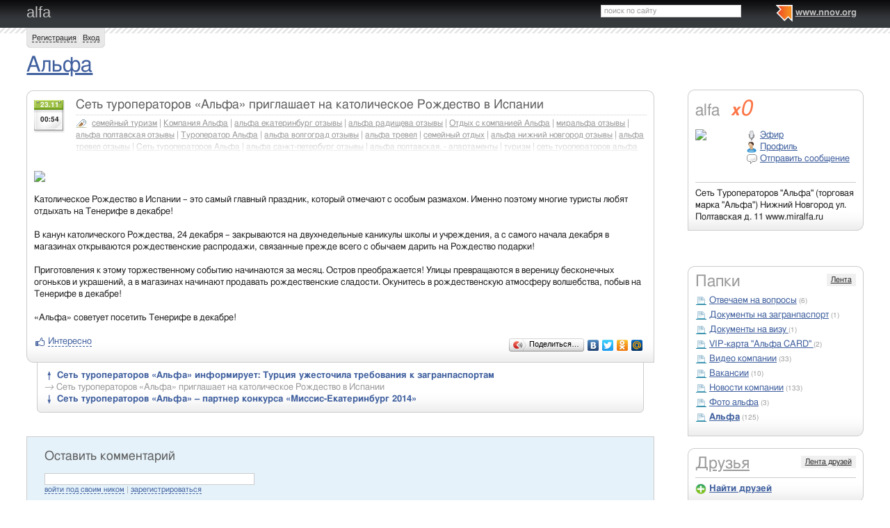

--- FILE ---
content_type: text/html; charset=utf-8
request_url: http://alfa.nnov.org/alfa/set_turoperatorov___alfa___priglaschaet_na_katolicheskoe_rozhdestvo_v_ispanii.html
body_size: 10051
content:
<!DOCTYPE html PUBLIC "-//W3C//DTD XHTML 1.0 Transitional//EN" "http://www.w3.org/TR/xhtml1/DTD/xhtml1-transitional.dtd">
<html xmlns="http://www.w3.org/1999/xhtml">
<head>
   <title>Сеть туроператоров «Альфа» приглашает на католическое Рождество в Испании</title>
<meta http-equiv="Content-Type" content="text/html; charset=utf-8" />

<meta name="description" content="Сеть туроператоров «Альфа» приглашает на католическое Рождество в Испании Нижний Новгород" /><meta name="keywords" content="туроператоров, католическое, приглашает, Рождество, Новгород, «Альфа», Испании, Нижний, Альфа, Сеть, на, alfa" />
<link rel="shortcut icon" type="image/x-icon" href="http://img.nnov.org/favicon.ico"/>
<link rel="icon" type="image/x-icon" href="http://img.nnov.org/favicon.ico"/>
     	<link rel="alternate" type="application/rss+xml" title="alfa" href="http://alfa.nnov.org/rss.php" />
	   <link rel="alternate" type="application/rss+xml" title="alfa: Альфа" href="http://alfa.nnov.org/alfa/rss.php" />
   
 
            
            
    
  
   <script type="text/javascript" src="http://s.img.nnov.org/jquery,startup.js?1.2.7"></script>
  <link rel="stylesheet" href="http://s.img.nnov.org/colors,classic_v2.css;JooStest.css;Oflife.css;Beatle,common.css;myspace,menu.css;myspace,menu.css;sections,forum.css?3.5.8" type="text/css" media="all"/>

   
 
    <script type="text/javascript" src="http://s.img.nnov.org/adwolf.js"></script>
</head>
<body id="myspace" class="js cBody full" onclick='return {"data":{"user":{"user_id":0,"login":""}},"dispatcher":"page"}' widget="Controls_Document" data='{"userId":0,"login":""}'>
  <script type="text/javascript">

  var _gaq = _gaq || [];
  _gaq.push(['_setAccount', 'UA-30406011-5']);
  _gaq.push(['_setDomainName', '.nnov.org']);
  _gaq.push(['_setSessionCookieTimeout', 7200000]);
  _gaq.push(['_trackPageview']);
  _gaq.push(['t2._setAccount', 'UA-30406011-1']);
 _gaq.push(['t2._setDomainName','none']);
 _gaq.push(['t2._setAllowLinker',true]);
  _gaq.push(['t2._trackPageview']);

  (function() {
    var ga = document.createElement('script'); ga.type = 'text/javascript'; ga.async = true;
    ga.src = ('https:' == document.location.protocol ? 'https://ssl' : 'http://www') + '.google-analytics.com/ga.js';
    var s = document.getElementsByTagName('script')[0]; s.parentNode.insertBefore(ga, s);
  })();

</script>
<!-- Yandex.Metrika counter -->
<script type="text/javascript">
(function (d, w, c) {
    (w[c] = w[c] || []).push(function() {
        try {
            w.yaCounter17734588 = new Ya.Metrika({id:17734588, enableAll: true, webvisor:true});
        } catch(e) { }
    });
    
    var n = d.getElementsByTagName("script")[0],
        s = d.createElement("script"),
        f = function () { n.parentNode.insertBefore(s, n); };
    s.type = "text/javascript";
    s.async = true;
    s.src = (d.location.protocol == "https:" ? "https:" : "http:") + "//mc.yandex.ru/metrika/watch.js";

    if (w.opera == "[object Opera]") {
        d.addEventListener("DOMContentLoaded", f);
    } else { f(); }
})(document, window, "yandex_metrika_callbacks");
</script>
<noscript><div><img src="//mc.yandex.ru/watch/17734588" style="position:absolute; left:-9999px;" alt="" /></div></noscript>
<!-- /Yandex.Metrika counter -->

<style>
.TreasurePriz {position: fixed; width: 70px; height: 100px; top:100px; left:3%; z-index: 10000; }
</style>

       

                 

                  <div id="header_def">
 <noindex>
  </noindex>
<div class="myspace_header">
 <h2><a href="http://alfa.nnov.org/">alfa</a></h2>
  <ul class="menu">
  <li class="first"> <img src="http://img.nnov.org/sp.gif" class="is icoi myspacelogonnov"/><a href="http://www.nnov.org/"><b>www.nnov.org</b></a></li>
  
 </ul> <form action="http://www.nnov.org/search/" method="GET">
 <label for="headsearch">поиск по сайту</label>
 <input id="headsearch" type="text" name="q" value="" widget="Form_Decoratelabel Search_Live" />
</form></div>
   <div id="user_panel">
   <div class="js cRoundBox rb5" etl="1" etr="1">
 <div class="co">         <a
  href="/common/popup.php?c=classUsers&m=main_v1&s=0&users_do=reg" class="js cPopup" target="reg" pw="600" ph="450">Регистрация</a> | <a
  href="/common/popup.php?c=classUsers&m=main_v1&s=0&users_do=enter" class="js cPopup" target="enter" pw="600" ph="450">Вход</a>       <div class="c"></div></div>
</div>


  </div>
    
 
 
    
 
 </div>
 <div id="main">
 <div class="grid_row " ></div>
 <div class="grid_row">
  <div class="midcol">
         <div class="itemtitle">
  <h1><a href="http://alfa.nnov.org/alfa/">Альфа</a></h1>
  







  </div>
   
 </div>
  </div>
 <div class="grid_row">
  <div class="grid_cc">
                

             

      <img src="http://img.nnov.org/stat/6367569" />
  <div class="js cRoundBox rb_var8 rb9" ebr="1">
 <div class="co">   <div class="txtitem_thumb">
           <div class="is date"><div class="day">23.11</div><div class="time">00:54</div></div>
        
    <div class="itemtitle"><h3>Сеть туроператоров «Альфа» приглашает на католическое Рождество в Испании</h3>
    







    </div>
    
                      <div class="tags_ico"> <img src="http://img.nnov.org/sp.gif" class="is icoi tags"/>                                  <a href="http://alfa.nnov.org/tag/semeynyy_turizm">семейный туризм</a>
                       |         <a href="http://alfa.nnov.org/tag/kompaniya_alfa">Компания Альфа</a>
                       |         <a href="http://alfa.nnov.org/tag/alfa_ekaterinburg_otzyvy">альфа екатеринбург отзывы</a>
                       |         <a href="http://alfa.nnov.org/tag/alfa_radisheva_otzyvy">альфа радищева отзывы</a>
                       |         <a href="http://alfa.nnov.org/tag/otdyh_s_kompaniey_alfa">Отдых с компанией Альфа</a>
                       |         <a href="http://alfa.nnov.org/tag/miralfa_otzyvy">миральфа отзывы</a>
                       |         <a href="http://alfa.nnov.org/tag/alfa_poltavskaya_otzyvy">альфа полтавская отзывы</a>
                       |         <a href="http://alfa.nnov.org/tag/turoperator_alfa">Туроператор Альфа</a>
                       |         <a href="http://alfa.nnov.org/tag/alfa_volgograd_otzyvy">альфа волгоград отзывы</a>
                       |         <a href="http://alfa.nnov.org/tag/alfa_trevel">альфа тревел</a>
                       |         <a href="http://alfa.nnov.org/tag/semeynyy_otdyh">семейный отдых</a>
                       |         <a href="http://alfa.nnov.org/tag/alfa_nizhniy_novgorod_otzyvy">альфа нижний новгород отзывы</a>
                       |         <a href="http://alfa.nnov.org/tag/alfa_trevel_otzyvy">альфа тревел отзывы</a>
                       |         <a href="http://alfa.nnov.org/tag/set_turoperatorov_alfa">Сеть туроператоров Альфа</a>
                       |         <a href="http://alfa.nnov.org/tag/alfa_sankt-peterburg_otzyvy">альфа санкт-петербург отзывы</a>
                       |         <a href="http://alfa.nnov.org/tag/alfa_poltavskaya__-_apartamenty">альфа полтавская. - апартаменты</a>
                       |         <a href="http://alfa.nnov.org/tag/turizm">туризм</a>
                       |         <a href="http://alfa.nnov.org/tag/set_turoperatorov_alfa_otzyvy">сеть туроператоров альфа отзывы</a>
                       |         <a href="http://alfa.nnov.org/tag/kanarskie_ostrova">Канарские острова</a>
                       |         <a href="http://alfa.nnov.org/tag/kompaniya_alfa_otzyvy">компания альфа отзывы</a>
                       |         <a href="http://alfa.nnov.org/tag/turfirma_alfa">турфирма Альфа</a>
                       |         <a href="http://alfa.nnov.org/tag/turoperator_alfa_otzyvy">туроператор альфа отзывы</a>
                       |         <a href="http://alfa.nnov.org/tag/miralfa">миральфа</a>
                       |         <a href="http://alfa.nnov.org/tag/alfa_kalinina_otzyvy">альфа калинина отзывы</a>
                       |         <a href="http://alfa.nnov.org/tag/alfa_kalinina">альфа калинина</a>
                       |         <a href="http://alfa.nnov.org/tag/alfa_grecheskiy_otzyvy">альфа греческий отзывы</a>
                       |         <a href="http://alfa.nnov.org/tag/alfa_grecheskiy">альфа греческий</a>
                       |         <a href="http://alfa.nnov.org/tag/materikovaya_ispaniya">Материковая Испания</a>
                       |         <a href="http://alfa.nnov.org/tag/alfa_radisheva">альфа радищева</a>
                       |         <a href="http://alfa.nnov.org/tag/chernogoriya">Черногория</a>
                       |         <a href="http://alfa.nnov.org/tag/alfa_ekaterinburg">альфа екатеринбург</a>
                       |         <a href="http://alfa.nnov.org/tag/tailand_s_turoperatorom_alfa">Таиланд с туроператором Альфа</a>
                       |         <a href="http://alfa.nnov.org/tag/alfa_volgograd">альфа волгоград</a>
                       |         <a href="http://alfa.nnov.org/tag/alfa_na_poltavskoy_d_11">Альфа на Полтавской д 11</a>
                       |         <a href="http://alfa.nnov.org/tag/alfa_nizhniy_novgorod">альфа нижний новгород</a>
                       |         <a href="http://alfa.nnov.org/tag/alfa_v_dnepropetrovske">Альфа в Днепропетровске</a>
                       |         <a href="http://alfa.nnov.org/tag/alfa_sankt-peterburg">альфа санкт-петербург</a>
                       |         <a href="http://alfa.nnov.org/tag/turfirma_alfa_sankt_peterburg">турфирма Альфа Санкт Петербург</a>
                  </div>
          <div class="c"></div>
  
       <div class="txt">
     
<br />
<a rel="nofollow" href="http://img.nnov.org/data/myupload/4/742/4742126/101.jpg" target="_blank"><img src="http://preview.nnov.org/upload/0/data/myupload/4/742/4742126/101.jpg" /></a> <br />
<br />
Католическое Рождество в Испании – это самый главный праздник, который отмечают с особым размахом. Именно поэтому многие туристы любят отдыхать на Тенерифе в декабре!<br />
<br />
В канун католического Рождества, 24 декабря – закрываются на двухнедельные каникулы школы и учреждения, а с самого начала декабря в магазинах открываются рождественские распродажи, связанные прежде всего с обычаем дарить на Рождество подарки!<br />
<br />
Приготовления к этому торжественному событию начинаются за месяц. Остров преображается! Улицы превращаются в вереницу бесконечных огоньков и украшений, а в магазинах начинают продавать рождественские сладости. Окунитесь в рождественскую атмосферу волшебства, побыв на Тенерифе в декабре!<br />
<br />
«Альфа» советует посетить Тенерифе в декабре!<br />
<br />
    </div>
<div>
<div class="fl">


      <div class=" controlLink" 
widget="Controls_Linker"
data="{
  uopClass : 'classMyItemBlog', 
  uopId : 6367569,
  isLiked : 0  , userNoReg : 1}"
>
 <img src="http://img.nnov.org/sp.gif" class="is icoi likeIcon"/><a href="#" class="Add">Интересно</a>
<a href="#" class="showModalBlock" method="Drop">Вам интересно</a>
<div class="modalBlock" method="Drop">
<a href="#" class="Drop">Больше не интересно</a>
</div>
<span class="CountLikers hide" >(<a href="#" class="showCount" >0</a>)</span>
</div>
</div>
<div class="fr"><script type="text/javascript" src="//yandex.st/share/share.js" charset="utf-8"></script>
<noindex><div class="yashare-auto-init" data-yashareType="button" data-yashareQuickServices="yaru,vkontakte,facebook,twitter,odnoklassniki,moimir"></div></noindex></div>
<div class="c"></div>
</div>
   </div>
 <div class="c"></div></div>
</div>


   <div class="js cRoundBox rb_var12 rb5" etl="1" etr="1">
 <div class="co">  <div class="prev_next">
   <div><a href="http://alfa.nnov.org/alfa/set_turoperatorov___alfa___informiruet__turtsiya_uzhestochila_trebovaniya_k_zagranpasportam.html"><b><em>&uarr;</em> Сеть туроператоров «Альфа» информирует: Турция ужесточила требования к загранпаспортам</b></a></div>   
   <div class="act"><em>&rarr;</em> Сеть туроператоров «Альфа» приглашает на католическое Рождество в Испании</div>
   <div><a href="http://alfa.nnov.org/alfa/set_turoperatorov___alfa_______partner_konkursa___missis-ekaterinburg_2014__.html"><b><em>&darr;</em> Сеть туроператоров «Альфа» – партнер конкурса «Миссис-Екатеринбург 2014»</b></a></div>  </div>
  <div class="c"></div></div>
</div>
<br />

  <br />

              <a name="comments" />
<div class="js cRoundBox rb5 cRoundBox rb_var2 rb9" etl="1" etr="1">
 <div class="co"><div class="fr"></div>
<h3>Оставить комментарий</h3>
						<noindex>
		
	

	
	

	
	 <div class="js cForms_PopupSubmitter" requires="cPopup" href="/common/popup.php?c=DNK_Forum_Thread_Block&m=classMyItemComment&fta=reply&unid=classMyItemBlog.6367569" pw="700" ph="700" target="enter">
		<form enctype="multipart/form-data" method="post" name="postform" class="js cForms_Container common_form">
	  
	  <input type="hidden" name="kod" value="код" />

	  

	  

	  		
	    <input type="text" maxlength="20" name="login" value="" class="js cForms_Text txtfld"/> 
	      <div class="notes">
                <a href="/common/popup.php?c=classUsers&m=main_v1&s=0&users_do=enter" class="js cPopup" target="userEnter" pw="500" ph="400">войти под своим ником</a>
	        | <a href="/common/popup.php?c=classUsers&m=main_v1&s=0&users_do=reg" class="js cPopup" target="userReg" pw="500" ph="400">зарегистрироваться</a>
		<br /><br />
	      </div>
            
	  
	
	
	  
	      <div class="js cForms_TextEditor">
    <div id="butns">
     <a href="#" class="js cForms_TextEditor_insTag" insTag="b" tabindex="32767" title="Полужирный"><img src="http://img.nnov.org/sp.gif" class="b"/></a>
     <a href="#" class="js cForms_TextEditor_insTag" insTag="i" tabindex="32767" title="Курсив"><img src="http://img.nnov.org/sp.gif" class="i"/></a>
     <a href="#" class="js cForms_TextEditor_insTag" insTag="strike" tabindex="32767" title="Перечеркнутый"><img src="http://img.nnov.org/sp.gif" class="strike" /></a>
     <a href="#" class="js cForms_TextEditor_insTag" insTag="h1" tabindex="32767" title="Заголовок 1"><img src="http://img.nnov.org/sp.gif" class="h1"/></a>
     <a href="#" class="js cForms_TextEditor_insTag" insTag="h2" tabindex="32767" title="Заголовок 2"><img src="http://img.nnov.org/sp.gif" class="h2"/></a>
     <a href="#" class="js cForms_TextEditor_insTag" insTag="h3" tabindex="32767" title="Заголовок 3"><img src="http://img.nnov.org/sp.gif" class="h3"/></a>
     <a href="#" class="js cForms_TextEditor_insTag" insTag="red" tabindex="32767" title="Красный"><img src="http://img.nnov.org/sp.gif" class="red" /></a>
     <a href="#" class="js cForms_TextEditor_insTag" insTag="green" tabindex="32767" title="Зеленый"><img src="http://img.nnov.org/sp.gif" class="green" /></a>
     <a href="#" class="js cForms_TextEditor_insTag" insTag="blue" tabindex="32767" title="Синий"><img src="http://img.nnov.org/sp.gif" class="blue"/></a>
     <a href="#" class="js cForms_TextEditor_insTag" insTag="quote" tabindex="32767" title="Цитировать"><img src="http://img.nnov.org/sp.gif" class="quote"/></a>
          <a href="#" class="js cForms_TextEditor_insTag" insTag="user" tabindex="32767" title="Пользователь"><img src="http://img.nnov.org/sp.gif" class="user"/></a>

     <a href="#" class="js cForms_TextEditor_insUrl" tabindex="32767" title="Ссылка"><img src="http://img.nnov.org/sp.gif" class="url"/></a>
     <a href="#" class="js cForms_TextEditor_insPhoto" tabindex="32767" title="Фотогалерея"><img src="http://img.nnov.org/sp.gif" class="photo"/></a>
     <a href="/common/popup.php?c=classHTML&m=myupload_v2" class="js cForms_TextEditor_insUpload" requires="cPopup" pw="600" ph="500" target="myUpload" title="Загрузить файл" tabindex="32767"><img src="http://img.nnov.org/sp.gif" class="upload"/></a>
  &nbsp;<a href="/common/popup.php?c=classHTML&m=html_help" class="js cPopup notes" target="htmlHelp" pw="500" ph="400">помощь</a>
    </div>
    <div class="js cForms_TextEditor_ImageHolder" preview="byid60"></div>
<textarea
  id="PostMsg"
  name="message"
  class="js cForms_Textarea ta"
></textarea>

  </div>	  
	
	  		
	    <label>Решение задачи (прописью):</label>
	      <div class="notes">Вы не зарегистрированы, решите арифметическую задачу на картинке,<br/>введите ответ <b>прописью</b> <br />(<a href="" onclick="document.getElementById('capt').src = document.getElementById('capt').src + '?rnd=17553'; return false">обновить картинку</a>).</div>
	    
	    <dd><input type="text" name="captcha" class="js cForms_Text txtfld" tabindex="1" /><br />
	      <img src="/common/lcaptcha.php?rnd=14562" id="capt"/>
	    </dd>
	  <div style="text-align: center;"> <input type="submit" class="btn" value="Отправить" /></div>
	    <input type="hidden" name="Update" value="1" />

	</form></div>
</noindex><div class="c"></div></div>
</div>
<br />

  </div>
  <div class="grid_r">
    

  <div class="js cRoundBox rb_var8 rb9" ebl="1">
 <div class="co">  <div class="myspace_owner">
                                   <h2>alfa <a class="reting" href="http://www.nnov.ru/user/rating/?cPart=1#ratingPlace">
<i>x</i>0</a>

</h2>
<a href="/?Do=Portret" rel="me"><img src="http://preview.nnov.org/avatar60/0/47/42/4742126.jpg" class="imgleft"/></a>
   <ul>
    <li> <div class="icolink"><a href="/?Do=airLenta" class=""><img src="http://img.nnov.org/sp.gif" class="is icoi airItemMenu"/>Эфир</a></div></li>
    <li> <div class="icolink"><a href="/?Do=Portret" class=""><img src="http://img.nnov.org/sp.gif" class="is icoi he_on"/>Профиль</a></div></li>
         <li>  <a href="http://nnov.co/message/?abonentId=4742126" title="Отправить сообщение" target="_blank" class="icolink"  rel="nofollow" > <img src="http://img.nnov.org/sp.gif" class="is icoi thumb_comment"/>Отправить сообщение</a>
</li>
       </ul>
<br/>

      <hr />
   Сеть Туроператоров &#34;Альфа&#34; (торговая марка &#34;Альфа&#34;)

Нижний Новгород  ул. Полтавская  д. 11

www.miralfa.ru      </div>
 <div class="c"></div></div>
</div>
<br />

        
 


  
<div class="banner" style=""><noindex rel='nofollow'><!-- Yandex.RTB R-A-178876-3 --><div id="yandex_rtb_R-A-178876-3"></div><script type="text/javascript">    (function(w, d, n, s, t) {        w[n] = w[n] || [];        w[n].push(function() {            Ya.Context.AdvManager.render({                blockId: "R-A-178876-3",                renderTo: "yandex_rtb_R-A-178876-3",                async: true            });        });        t = d.getElementsByTagName("script")[0];        s = d.createElement("script");        s.type = "text/javascript";        s.src = "//an.yandex.ru/system/context.js";        s.async = true;        t.parentNode.insertBefore(s, t);    })(this, this.document, "yandexContextAsyncCallbacks");</script></noindex></div><br/>

	<style>.grid_r .banner {text-align: center;}</style>
	<br />
  <div class="js cRoundBox rb_var8 rb9" ebl="1">
 <div class="co">  <div class="myspace_menu">
  <div class="imgright"><a href="/?Do=MyLenta">Лента</a></div>
  <h2>Папки</h2>
     <ul class="">
                          <li>
           <div class="icolink"><a href="/otvechaem-na-voprosi/" class=""><img src="http://img.nnov.org/sp.gif" class="is icoi classmyblog"/>Отвечаем на вопросы</a> <span class="count">(6)</span></div>    </li>
                             <li>
           <div class="icolink"><a href="/dokument---na-zagranpasport/" class=""><img src="http://img.nnov.org/sp.gif" class="is icoi classmyblog"/>Документы на загранпаспорт</a> <span class="count">(1)</span></div>    </li>
                             <li>
           <div class="icolink"><a href="/dokument---na-vizu/" class=""><img src="http://img.nnov.org/sp.gif" class="is icoi classmyblog"/>Документы на визу </a> <span class="count">(1)</span></div>    </li>
                             <li>
           <div class="icolink"><a href="/vip-karta--alfa-card/" class=""><img src="http://img.nnov.org/sp.gif" class="is icoi classmyblog"/>VIP-карта "Альфа CARD" </a> <span class="count">(2)</span></div>    </li>
                             <li>
           <div class="icolink"><a href="/video-kompanii/" class=""><img src="http://img.nnov.org/sp.gif" class="is icoi classmyblog"/>Видео компании</a> <span class="count">(33)</span></div>    </li>
                             <li>
           <div class="icolink"><a href="/vakansii/" class=""><img src="http://img.nnov.org/sp.gif" class="is icoi classmyblog"/>Вакансии</a> <span class="count">(10)</span></div>    </li>
                             <li>
           <div class="icolink"><a href="/novosti-kompanii/" class=""><img src="http://img.nnov.org/sp.gif" class="is icoi classmyblog"/>Новости компании</a> <span class="count">(133)</span></div>    </li>
                             <li>
           <div class="icolink"><a href="/foto-alfa/" class=""><img src="http://img.nnov.org/sp.gif" class="is icoi classmyblog"/>Фото альфа</a> <span class="count">(3)</span></div>    </li>
                             <li>
           <div class="icolink"><a href="/" class=""><img src="http://img.nnov.org/sp.gif" class="is icoi classmyblog"/><strong>Альфа</strong></a> <span class="count">(125)</span></div>    </li>
       </ul>
   </div>
 <div class="c"></div></div>
</div>
<br />

 


  <div class="js cRoundBox rb_var8 rb9" ebl="1">
 <div class="co">  <div class="myspace_menu">
  <div class="imgright"><a href="/?Do=FriendsLenta">Лента друзей</a></div>
  <h2><a href="/?Do=Friends">Друзья</a></h2>

    <hr />
    <strong> <img src="http://img.nnov.org/sp.gif" class="is icoi plus"/><a href="http://www.nnov.org/myspaces/search/">Найти друзей</a></strong>
  </div>
 <div class="c"></div></div>
</div>
<br />



<style>
.tag-cloud {padding-bottom: 1em;}
.tag-cloud h3 {margin-bottom: 0.3em;}
.tag-cloud a {padding-right: 10px;}
.tag-cloud .tag-edit-link {padding: 5px 0;}
.tag-cloud .tag-edit-link a {padding: 0;}
</style>
<div class="tag-cloud">
  <h3>Записи по тегам</h3>
  <div class="tag-cloud-list">
            <a href="/tag/kompaniya_alfa" style="font-size: 150%;" >Компания Альфа</a>
            <a href="/tag/set_turoperatorov_alfa" style="font-size: 160%;" >Сеть туроператоров Альфа</a>
            <a href="/tag/turoperator_alfa" style="font-size: 110%;" >Туроператор Альфа</a>
            <a href="/tag/alfa_volgograd" style="font-size: 130%;" >альфа волгоград</a>
            <a href="/tag/alfa_volgograd_otzyvy" style="font-size: 100%;" >альфа волгоград отзывы</a>
            <a href="/tag/alfa_grecheskiy" style="font-size: 100%;" >альфа греческий</a>
            <a href="/tag/alfa_grecheskiy_otzyvy" style="font-size: 100%;" >альфа греческий отзывы</a>
            <a href="/tag/alfa_ekaterinburg" style="font-size: 130%;" >альфа екатеринбург</a>
            <a href="/tag/alfa_ekaterinburg_otzyvy" style="font-size: 100%;" >альфа екатеринбург отзывы</a>
            <a href="/tag/alfa_kalinina" style="font-size: 100%;" >альфа калинина</a>
            <a href="/tag/alfa_kalinina_otzyvy" style="font-size: 100%;" >альфа калинина отзывы</a>
            <a href="/tag/alfa_nizhniy_novgorod_otzyvy" style="font-size: 100%;" >альфа нижний новгород отзывы</a>
            <a href="/tag/alfa_radisheva" style="font-size: 100%;" >альфа радищева</a>
            <a href="/tag/alfa_sankt-peterburg" style="font-size: 100%;" >альфа санкт-петербург</a>
            <a href="/tag/alfa_sankt-peterburg_otzyvy" style="font-size: 100%;" >альфа санкт-петербург отзывы</a>
            <a href="/tag/kompaniya_alfa_otzyvy" style="font-size: 100%;" >компания альфа отзывы</a>
            <a href="/tag/miralfa" style="font-size: 130%;" >миральфа</a>
            <a href="/tag/miralfa_otzyvy" style="font-size: 100%;" >миральфа отзывы</a>
            <a href="/tag/set_turoperatorov_alfa_otzyvy" style="font-size: 100%;" >сеть туроператоров альфа отзывы</a>
            <a href="/tag/turoperator_alfa_otzyvy" style="font-size: 130%;" >туроператор альфа отзывы</a>
        
</div>
</div>

</div>     </div>
 </div>
<div id="footer">
 <div  class="inner"><div class="fr" >
<noindex>
<!-- Yandex.RTB -->
<script>window.yaContextCb=window.yaContextCb||[]</script>
<script src="https://yandex.ru/ads/system/context.js" async></script>

<!-- Yandex.RTB R-A-178876-6 -->
<script>
window.yaContextCb.push(()=>{
	Ya.Context.AdvManager.render({
		"blockId": "R-A-178876-6",
		"type": "fullscreen",
		"platform": "touch"
	})
})
</script>
</noindex>

<noindex>
<style>
/*
.liNnov {display: inline;}
.liNnov img {width: 0 !important;height: 0  !important; }
*/
.liNnov {position: relative;width: 1px; height: 1px; overflow: hidden;}
.liNnov a {position: absolute; left: -1000px; display: block;}
</style>

<div class="liNnov">
<!--LiveInternet counter--><script type="text/javascript"><!--
document.write("<a href='http://www.liveinternet.ru/click;nnov_org' "+
"target=_blank><img src='//counter.yadro.ru/hit;nnov_org?t14.1;r"+
escape(document.referrer)+((typeof(screen)=="undefined")?"":
";s"+screen.width+"*"+screen.height+"*"+(screen.colorDepth?
screen.colorDepth:screen.pixelDepth))+";u"+escape(document.URL)+
";"+Math.random()+
"' alt='' title='LiveInternet: показано число просмотров за 24"+
" часа, посетителей за 24 часа и за сегодня' "+
"border='0' width='88' height='31'><\/a>")
//--></script><!--/LiveInternet-->
</div>
<!--LiveInternet counter--><script type="text/javascript"><!--
document.write("<a href='http://www.liveinternet.ru/click;nnov_ru' "+
"target=_blank rel=nofollow><img src='http://counter.yadro.ru/hit;nnov_ru?t14.1;r"+
escape(document.referrer)+((typeof(screen)=="undefined")?"":
";s"+screen.width+"*"+screen.height+"*"+(screen.colorDepth?
screen.colorDepth:screen.pixelDepth))+";u"+escape(document.URL)+
";h"+escape(document.title.substring(0,80))+";"+Math.random()+
"' alt='' title='LiveInternet: показано число просмотров за 24"+
" часа, посетителей за 24 часа и за сегодня' "+
"border=0 width=88 height=31><\/a>")//--></script><!--/LiveInternet-->
<!-- tns-counter.ru -->
<script type="text/javascript">
	(function(win, doc, cb){
		(win[cb] = win[cb] || []).push(function() {
			try {
				tnsCounterNgs_ru = new TNS.TnsCounter({
				'account':'ngs_ru',
				'tmsec': 'nnov_total'
				});
			} catch(e){}
		});

		var tnsscript = doc.createElement('script');
		tnsscript.type = 'text/javascript';
		tnsscript.async = true;
		tnsscript.src = ('https:' == doc.location.protocol ? 'https:' : 'http:') + 
			'//www.tns-counter.ru/tcounter.js';
		var s = doc.getElementsByTagName('script')[0];
		s.parentNode.insertBefore(tnsscript, s);
	})(window, this.document,'tnscounter_callback');
</script>
<noscript>
	<img src="//www.tns-counter.ru/V13a****ngs_ru/ru/UTF-8/tmsec=nnov_total/" width="0" height="0" alt="" />
</noscript>
<!--/ tns-counter.ru -->



</noindex>

<noindex><script async="async" src="https://w.uptolike.com/widgets/v1/zp.js?pid=1355823" type="text/javascript"></script></noindex>

<noindex rel="nofollow"><!-- Yandex.Metrika counter --><script type="text/javascript">(function (d, w, c) { (w[c] = w[c] || []).push(function() { try { w.yaCounter29056055 = new Ya.Metrika({id:29056055, webvisor:true, clickmap:true, trackLinks:true, accurateTrackBounce:true}); } catch(e) { } }); var n = d.getElementsByTagName("script")[0], s = d.createElement("script"), f = function () { n.parentNode.insertBefore(s, n); }; s.type = "text/javascript"; s.async = true; s.src = (d.location.protocol == "https:" ? "https:" : "http:") + "//mc.yandex.ru/metrika/watch.js"; if (w.opera == "[object Opera]") { d.addEventListener("DOMContentLoaded", f, false); } else { f(); } })(document, window, "yandex_metrika_callbacks");</script><noscript><div><img src="//mc.yandex.ru/watch/29056055" style="position:absolute; left:-9999px;" alt="" /></div></noscript><!-- /Yandex.Metrika counter --></noindex>
</div>

<div class="infoBlockFooter">
Редакция - <a href="mailto:hkdkest@mail.ru">hkdkest@mail.ru</a> | <a href="http://www.nnov.org/about/">О проекте</a> | <a href="http://www.nnov.org/sitemap/">Карта сайта</a> | <a href="http://www.nnov.org/Нижний_Новгород">О Нижнем Новгороде</a> | <a href="http://nnov.nnov.org">Кор. блог</a>, 
Техподдержка: <a href="http://www.nnov.org/forum/nnov/">форум</a>, <a href="mailto:support@nnov.org">support@nnov.org</a> | <a href="http://www.nnov.org/advertizing/">Реклама</a><br />
<div class="copy">
&copy; 2001&mdash;2025 ООО &laquo;Медиа Инвест&raquo;, тел.: (831) 291-78-30<br/>
<a href="http://www.nnov.org/about/media/" >&laquo;Сайт для нижегородцев&raquo; свидетельство о регистрации СМИ Эл № ФС77-57309 от 17.03.2014 г.</a> 
<br />





<!-- Yandex.RTB R-A-178876-4 -->
<script>window.yaContextCb.push(()=>{
	Ya.Context.AdvManager.render({
		"blockId": "R-A-178876-4",
		"type": "fullscreen",
		"platform": "touch"
	})
})
</script>


<!-- Yandex.RTB R-A-178876-5 -->
<script>window.yaContextCb.push(()=>{
	Ya.Context.AdvManager.render({
		"blockId": "R-A-178876-5",
		"type": "floorAd"
	})
})
</script>




<p class="agerating">Главная колонка: 16+</p>
</div>
</div></div>
</div>
     
 
 
   
      
  
    <script type="text/javascript" src="http://s.img.nnov.org/JooS.js;Urfin.js;Beatle.js;Oflife.js;Beatle,common.js?3.5.8"></script>
  
 <script type="text/javascript">
   JooS.WindowDOM.reload = function() { window.location = "http://alfa.nnov.org/alfa/set_turoperatorov___alfa___priglaschaet_na_katolicheskoe_rozhdestvo_v_ispanii.html"; }
  </script>
  <!--[if IE]><script src="javascript:void(0)" onreadystatechange="JooS.Startup.onLoad_IEDefer(this)" defer></script><![endif]-->
 
 
</body></html>

--- FILE ---
content_type: application/x-javascript
request_url: http://s.img.nnov.org/adwolf.js
body_size: 7179
content:
function Adwolf(mP,puids,paps,pars){var _self=this,_d=new Date(),_ref=((document.referrer)!='undefined')?escape(document.referrer):'',_p=document.getElementById(mP.placeholderId),_pId=mP.placeholderId,_w=mP.width,_h=mP.height,_ps=pars,_puids=(puids!=null)?puids.puids:'',_paps=(paps!=null)?paps.paps:'',_scrH=window.screen.width,_scrW=window.screen.height,_l=mP.link,_gbv=function(){var wg=Adwolf.getWindowGeometry(),p=Adwolf.getPosition(_pId);if((wg.scrollTop+wg.clientHeight>p.top&&wg.scrollTop<=p.top+_h)&&p.left<wg.clientWidth){Adwolf.loadScript(_pId,_l);if(_ps!=null&&_ps.hasOwnProperty('mechanics')&&_ps.mechanics==3)Adwolf.rollBegin(_pId,_ps)}else{Adwolf.addEvent(window,'scroll',_onS)}},_onS=function(){var wg=Adwolf.getWindowGeometry(),p=Adwolf.getPosition(_pId);if((((wg.scrollTop-p.top<_h/2)&&(wg.clientHeight+wg.scrollTop>p.top+_h/2))||(wg.scrollTop<p.top)&&(wg.clientHeight+wg.scrollTop+_h/10>wg.scrollHeight))&&(wg.scrollLeft-p.left<_w&&wg.clientWidth+wg.scrollLeft>p.left+_w/2)){Adwolf.removeEvent(window,'scroll',_onS);Adwolf.loadScript(_pId,_l);if(_ps!=null&&_ps.hasOwnProperty('mechanics')&&_ps.mechanics==3)Adwolf.rollBegin(_pId,_ps)}},_cl=function(obj){if(obj!=null&&obj!=''){var obj=Adwolf.createParams(obj,'link');_l+=obj}},_dl='',_str='',_res='',_resWin='',_resWinEv='',_f,_resEv;try{var pd=parent.document;if(pd!=document&&pd!='undefined'){_f=true}}catch(e){f=false}if(document.referrer!=''){try{if(_f){while(typeof _resWinEv!='undefined'){_str+='window.parent.';_res=_str+'document.referrer';_resWin=str+'document';_resWinEv=eval(_resWin);if(typeof _resWinEv!='undefined'){_resEv=eval(_res);_dl=_resEv}}}else{_dl=document.referrer}}catch(e){}}else{_dl=document.location}_l+=Adwolf.pr+'&pt=b&pd='+_d.getDate()+'&pw='+_d.getDay()+'&pv='+_d.getHours()+'&pdw='+_scrW+'&pdh='+_scrH+'&prr='+_ref+'&dl='+_dl+'&phid='+_pId;if(_p){_cl(_puids);_cl(_paps);(function(){if(_ps!=null&&_ps.hasOwnProperty('mechanics')&&_ps.mechanics=='2'){Adwolf.loadScript(_pId,_l)}else{setTimeout(function(){_gbv()},100)}})()}}Adwolf.pr=Math.floor(Math.random()*1000000);Adwolf.extend=function(d,s){for(var pr in s){if(d.hasOwnProperty(pr))continue;else{if(s[pr]&&s[pr].constructor&&s[pr].constructor===Object){d[pr]=d[pr]||{};Adwolf.extend(d[pr],s[pr])}else{d[pr]=s[pr]}}}return d};Adwolf.extend(Adwolf,{addEvent:function(e,t,f){if(e.addEventListener){e.addEventListener(t,f,false)}else if(e.attachEvent){e.attachEvent('on'+t,f)}},removeEvent:function(e,t,f){if(e.removeEventListener){e.removeEventListener(t,f,false)}else if(e.detachEvent){e.detachEvent('on'+t,f)}},getWindowGeometry:function(){var cMode=document.compatMode,ch=self.innerHeight||cMode=="CSS1Compat"&&document.documentElement.clientHeight||document.body.clientHeight,st=self.pageYOffset||cMode=="CSS1Compat"&&document.documentElement.scrollTop||document.body.scrollTop,cw=self.innerWidth||cMode=="CSS1Compat"&&document.documentElement.clientWidth||document.body.clientWidth,sl=self.pageXOffset||cMode=="CSS1Compat"&&document.documentElement.scrollLeft||document.body.scrollLeft,sh=self.scrollHeight||cMode=="CSS1Compat"&&document.documentElement.scrollHeight||document.body.scrollHeight,sw=self.scrollWidth||cMode=="CSS1Compat"&&document.documentElement.scrollWidth||document.body.scrollWidth;return{"clientHeight":ch,"clientWidth":cw,"scrollTop":st,"scrollLeft":sl,"scrollHeight":sh}},getPosition:function(elem){var elem=document.getElementById(elem),l=0,t=0,w=elem.offsetWidth,h=elem.offsetHeight;while(elem){l+=elem.offsetLeft;t+=elem.offsetTop;elem=elem.offsetParent}return{'top':t,'left':l,'width':w,'height':h}},loadScript:function(o,src){var s=document.createElement("script");var ap=document.getElementById(o);s.type='text/javascript';s.async=true;s.src=src;if(ap.parentNode)ap.parentNode.insertBefore(s,ap);else document.body.appendChild(s)},aniFlag:true,rollBegin:function(o,p){if(p!=null&&p.hasOwnProperty('mechanics')&&p.mechanics=='3'){var c=Adwolf.getPosition(o),tp=c.top,t=tp+200,dur=(p.type=='quad')?500:1000,pSc=0,n=1,d;function r(){var g=Adwolf.getWindowGeometry(),cSc=g.scrollTop;if(cSc>=pSc){d='down'}else{d='up'}pSc=cSc;if(g.scrollTop>=tp&&g.scrollTop<t&&Adwolf.aniFlag==true&&d=='down'&&n==1){Adwolf.setStyle({'position':'fixed','top':'20px','z-index':'99999999'},o);Adwolf.aniFlag=false;n=0}if(g.scrollTop<t+c.height&&Adwolf.aniFlag==false&&d=='up'&&n==0){n=1;if(p.type=='noeffects'){if(g.scrollTop<t){Adwolf.setStyle({'position':'absolute','top':tp+'px'},o);Adwolf.aniFlag=true}}else{Adwolf.setStyle({'top':t+c.height+'px','position':'absolute'},o);Adwolf.roll(o,t+c.height,tp,dur,'top',Adwolf,'aniFlag',true)}}}Adwolf.addEvent(window,'scroll',r)}},createParams:function(p,t){var ps='';if(t=='object'){for(var key in p){if(key=='width'||key=='height'||key=='id')continue;else ps+='<param name="'+key+'" value="'+p[key]+'">'}return ps}else if(t=='link'){for(var key in p){ps+='&'+key+'='+p[key]}return ps}else{for(var key in p){ps+=key+'="'+p[key]+'" '}return ps}},setStyle:function(os,o,type){var st='';var o=document.getElementById(o);if(type=='row'){for(var key in os){st+=key+':'+os[key]+';'}return st}else{for(var key in os){o.style[key]=os[key]}}},roll:function(obj,f,t,dur,l,objF,prop,m){var o=document.getElementById(obj),fr=f,to=t,dur=dur,del=(dur==1000)?bounce:quad,start=new Date().getTime();var timer=setTimeout(function(){var now=(new Date().getTime())-start,p=now/dur,r=(to-fr)*del(p)+fr;if(l=='left')o.style.left=r+"px";else o.style.top=r+"px";if(p<1)setTimeout(arguments.callee,10);else{clearTimeout(timer);if(l=='left'){o.style.left=to+"px";objF[prop]=m}else{o.style.top=to+"px";objF[prop]=m}}},20);function bounce(p){function d(p){for(var a=0,b=1,result;1;a+=b,b/=2){if(p>=(7-4*a)/11)return-Math.pow((11-6*a-11*p)/4,2)+Math.pow(b,2)}}return 1-d(1-p)}function quad(progress){return Math.pow(progress,2)}},FlashObject:function(p,pEmb,pObj){this._codebase='http://download.macromedia.com/pub/shockwave/cabs/flash/swflash.cab#version=9,0,0,0';this._classid='clsid:D27CDB6E-AE6D-11cf-96B8-444553540000';this._type='application/x-shockwave-flash';this._pluginspage='http://www.macromedia.com/go/getflashplayer';this.flashVars=p.flashVars;this.width=p.width;this.height=p.height;this.embed=Adwolf.createParams(p)+Adwolf.createParams(pEmb);this.object=Adwolf.createParams(p,'object')+Adwolf.createParams(pObj,'object');this.id=pObj.id;this.createSwf=function(){var _obj='';_obj+='<object width ="'+this.width+'" height ="'+this.height+'" id="'+this.id+'" classid="'+this._classid+'" codebase="'+this._codebase+'">'+this.object;_obj+='<embed '+this.embed+' type="'+this._type+'" pluginspage="'+this._pluginspage+'"></embed></object>';return _obj}},ImageObject:function(pi,pa){this.img=Adwolf.createParams(pi);this.ref=Adwolf.createParams(pa);this.clickableImg=function(){return'<a '+this.ref+'><img '+this.img+' /></a>'};this.nonclickableImg=function(){return'<img '+this.img+' />'}}});Adwolf.extend(Adwolf.FlashObject.prototype,{checkFlashPlugin:function(){var fi;if((typeof navigator.plugins!="undefined"&&typeof navigator.plugins["Shockwave Flash"]=="object")||(window.ActiveXObject&&(new ActiveXObject("ShockwaveFlash.ShockwaveFlash"))!=false)){fi=true}else{fi=false}return fi}});

--- FILE ---
content_type: application/x-javascript
request_url: http://s.img.nnov.org/Beatle,cForms,PopupSubmitter.js;Beatle,cForms,Container.js;Beatle,cForms,Text.js;Beatle,cForms,TextEditor.js;Beatle,cForms,TextEditor,insTag.js;Beatle,cForms,TextEditor,insUrl.js;Beatle,onload.js?3.5.8
body_size: 14437
content:
Beatle.cForms_PopupSubmitter=JooS.Reflect(Beatle.cPopup,{Listener_Event_cFormsContainer_onSubmit:function(Data){this.DOMEvent_onClick();JooS.Extend(Data.formComponent.getElement(),{target:this.getAttribute("target"),action:this.popupHref});this.throwEvent("Event_cFormsContainer_submitForm");}});JooS.Virtual(Beatle.cForms_PopupSubmitter,{__constructor:function(Element,extraData){this.__constructor.__parent(Element,extraData);this.detachEvent("click");this.popupHref=this.getAttribute("href");this.setAttribute("href","about:blank");this.Event_listenerConstructDefaultSelf(["Event_cFormsContainer_onSubmit"]);this.Event_throwsConstructDefaultSelf(["Event_cFormsContainer_submitForm"])}});Beatle.registerClass("cForms_PopupSubmitter");Beatle.cForms_Input=JooS.Reflect(Beatle.Class,{formDispatcher:null,Listener_Event_cFormsInput_onError:function(Data){if(Data[this.inputName])
this.FormEvent_onError(Data[this.inputName]);},Listener_Event_cFormsInput_setValues:function(Data){if(Data[this.inputName]){this.setInput_Value(Data[this.inputName]);throw true;}},Listener_Event_cFormsInput_focusField:function(name){if(this.inputName==name)
this.getElement().focus();},getInput_Value:function(){return this.getElement().value;},getInput_onChangeEvents:function(){return[];},setInput_Value:function(value){this.getElement().value=value;},FormEvent_onError:function(Data){this.addClassName("baddata");},DOMEvent_onChange:function(){this.DOMEvent_onInputClick();var error=this.throwEvent("Event_cFormsInput_onChange",this.inputName,this.getInput_Value());if(error){var eventData={};eventData[this.inputName]=error;this.Listener_Event_cFormsInput_onError(eventData);}
return true;},DOMEvent_onInputClick:function(){this.removeClassName("baddata");this.throwEvent("Event_cFormsInput_onCancelError",this.inputName);return true;}});JooS.Virtual(Beatle.cForms_Input,{__constructor:function(Element,extraData){this.__constructor.__parent(Element,extraData);this.inputName=this.getElement().name;var events=this.getInput_onChangeEvents();for(var i=0;i<events.length;i++)
this.attachEvent(events[i],this.DOMEvent_onChange);this.attachEvent("click",this.DOMEvent_onInputClick);this.Event_throwsConstructDefaultParent(["Event_cFormsInput_onChange","Event_cFormsInput_onCancelError"],"cForms_Container");this.Event_listenerConstructDefaultParent(["Event_cFormsInput_onError","Event_cFormsInput_setValues","Event_cFormsInput_focusField"],"cForms_Container");}});Beatle.registerEvent("Event_cFormContainer_onChange",function(name,value,form){return{name:name,value:value,formContainer:form};});Beatle.registerEvent("Event_cFormsContainer_onSubmit",function(formData,formComponent){return{formData:formData,formComponent:formComponent};});Beatle.registerEvent("Event_cFormsContainer_riseSubmit");Beatle.registerEvent("Event_cFormsContainer_setValues",function(formData){return JooS.Clone(formData);});Beatle.registerEvent("Event_cFormsContainer_focusField",function(fieldName){return fieldName;});Beatle.registerEvent("Event_cFormsContainer_submitForm");Beatle.registerEvent("Event_cFormsInput_onChange",function(name,value){return{name:name,value:value};});Beatle.registerEvent("Event_cFormsInput_onError");Beatle.registerEvent("Event_cFormsInput_onCancelError");Beatle.registerEvent("Event_cFormsInput_setValues",function(formData){return JooS.Clone(formData);});Beatle.registerEvent("Event_cFormsInput_focusField");Beatle.cForms_Container=JooS.Reflect(Beatle.Class,{Listener_Event_cFormsInput_onChange:function(Data){var error;if(error=this.throwEvent("Event_cFormContainer_onChange",Data.name,Data.value,this))
throw error;},Listener_Event_cFormsContainer_setValues:function(formData){this.formSubmitted=false;this.throwEvent("Event_cFormsInput_setValues",formData);},Listener_Event_cFormsContainer_focusField:function(name){this.formSubmitted=false;this.throwEvent("Event_cFormsInput_focusField",name);},Listener_Event_cFormsContainer_submitForm:function(){this.formSubmitted=true;this.getElement().submit();},Listener_Event_cFormsContainer_riseSubmit:function(){this.DOMEvent_onSubmit();},showErrorsMessage:function(errors){Beatle.DocumentDOM.throwEvent("Event_showCover",this);Beatle.DocumentDOM.throwEvent("Event_showCoverObject",new this.constructor.Error(errors),400,100);setTimeout(function(){Beatle.DocumentDOM.throwEvent("Event_hideCover");},2000);},DOMEvent_onSubmit:function(){if(this.formSubmitted)
return;var e=this.getElement().elements,i,values={},component;for(i=0;i<e.length;i++){component=Beatle.getObjectByElement(e[i]);if(component&&component.getInput_Value&&component.getInput_Value.constructor==Function){if(component.getElement().tagName.toLowerCase()=="input"&&component.getElement().type.toLowerCase()=="radio"&&!component.getElement().checked)
continue;values[e[i].name]=component.getInput_Value();}}
var errors=this.throwEvent("Event_cFormsContainer_onSubmit",values,this);if(errors===true){}
else if(errors){this.showErrorsMessage(errors);this.throwEvent("Event_cFormsInput_onError",JooS.Clone(errors));return errors?false:true;}
else
this.formSubmitted=true;}});JooS.Virtual(Beatle.cForms_Container,{__constructor:function(Element,extraData){this.__constructor.__parent(Element,extraData);this.attachEvent("submit",this.DOMEvent_onSubmit);this.formSubmitted=false;this.Event_throwsConstructDefaultParent(["Event_cFormContainer_onChange","Event_cFormsContainer_onSubmit"]);this.Event_listenerConstructDefaultParent(["Event_cFormsContainer_setValues","Event_cFormsContainer_focusField","Event_cFormsContainer_submitForm"]);this.Event_throwsConstructDefaultSelf(["Event_cFormsInput_onError","Event_cFormsInput_setValues","Event_cFormsInput_focusField"]);this.Event_listenerConstructDefaultSelf(["Event_cFormsInput_onChange","Event_cFormsContainer_riseSubmit"]);}});new JooS.CSSInline(".cForms_Container textarea, .cForms_Container input, .cForms_Container select{}.cForms_Container textarea.baddata, .cForms_Container input.baddata, .cForms_Container textarea.baddata{background: #FFD7BC}");Beatle.cForms_Container.Error=JooS.Reflect(JooS.Element,{getElementProperties:function(){return{className:"js cRoundBox rb5 baddata"}},DOMEvent_onClick:function(){Beatle.DocumentDOM.throwEvent("Event_hideCover");}});JooS.Virtual(Beatle.cForms_Container.Error,{__constructor:function(errors){this.__constructor.__parent("div");this.setAttribute("etl",1);this.setAttribute("etr",1);this.setAttribute("ebl",1);this.setAttribute("ebr",1);var dl=new JooS.Element("dl");if(errors instanceof Error){dl.appendChild(new JooS.Element("h3",{innerHTML:"Ошибка JavaScript"}));dl.appendChild(new JooS.Element("dt",{innerHTML:errors.name+":"}));dl.appendChild(new JooS.Element("dd",{innerHTML:errors.message}));}
else{dl.appendChild(new JooS.Element("h3",{innerHTML:"Форма заполнена неправильно !!!"}));for(var i in errors){dl.appendChild(new JooS.Element("dt",{innerHTML:errors[i].title+":"}));dl.appendChild(new JooS.Element("dd",{innerHTML:errors[i].text}));}}
this.appendChild(dl);this.attachEvent("click",this.DOMEvent_onClick);}});Beatle.registerClass("cForms_Container");Beatle.cForms_Text=JooS.Reflect(Beatle.cForms_Input,{getInput_onChangeEvents:function(){if(JooS.Browser.Firefox)
return["blur"];else
return["change"];}});Beatle.registerClass("cForms_Text");Beatle.registerEvent("Event_cFormsTextEditor_registerField");Beatle.registerEvent("Event_cFormsTextEditor_insTag");Beatle.registerEvent("Event_cFormsTextEditor_insUrl");Beatle.registerEvent("Event_cFormsTextEditor_insText");Beatle.registerEvent("Event_cFormsTextEditor_userGalleriesSet");Beatle.registerEvent("Event_cFormsTextEditor_userGalleriesShow");Beatle.registerEvent("Event_cFormsTextEditor_userGalleriesHide");Beatle.cForms_TextEditor=JooS.Reflect(Beatle.Class,{Listener_Event_cFormsTextEditor_registerField:function(insField){this.insField=insField.getElement();this.brkL="<";this.brkR=">";this.insBeg=1;this.defa='';this.selted='';},Listener_Event_cFormsTextEditor_insTag:function(tag){this.insTag(tag);},Listener_Event_cFormsTextEditor_insUrl:function(url){this.insUrl(url);},Listener_Event_cFormsTextEditor_insText:function(text){this.insPicCore(text);},getInsText:function(){this.insField.focus();var s=this.insField.value;if(this.insField.selectionEnd==null){this.ch=0;if(document.selection&&document.selection.createRange){this.tR=document.selection.createRange();this.ch='character';this.tR1=document.body.createTextRange();}
if(!this.ch||this.tR.parentElement&&this.tR.parentElement()!=this.insField){this.insPosL=this.insPosR=s.length;}
else{this.insPosL=this.tR.text.length;this.insPosR=-1;if(this.insField.type=='textarea'){this.tR1.moveToElementText(this.insField);var dNR=0;if(window.navigator.appName=="Microsoft Internet Explorer"){var tR1=this.tR1.duplicate();tR1.setEndPoint('StartToEnd',this.tR);var tR2=this.tR1.duplicate();tR2.setEndPoint('StartToStart',this.tR);if(tR1.text==tR2.text){if(tR1.text==""){this.insPosR=s.length;}
else{var tR3=tR1.duplicate();do{tR3.moveStart('character',-1);if(tR3.text.toString().charCodeAt(0)==13)
dNR+=2;else
break;}while(1);}}}
this.tR.setEndPoint('StartToStart',this.tR1);if(this.insPosR==-1)
this.insPosR=this.tR.text.length+dNR;}
else{this.tR.moveStart('textedit',-1);this.insPosR=this.tR.text.length;}
this.insPosL=this.insPosR-this.insPosL;}}
else{this.insPosL=this.insField.selectionStart;this.insPosR=this.insField.selectionEnd;if(this.insBeg&&self.opera&&!this.insPosL&&!this.insPosR){this.insPosL=this.insPosR=s.length;this.insBeg=0;}}
return s.substring(this.insPosL,this.insPosR);},insPicCore:function(s1,s2,s3){var isPic=s2==null;var s=this.insField.value;var scrl=this.insField.scrollTop;this.insPosL=0;this.insPosR=0;var insText=this.getInsText();if((isInSel=this.selted==insText)&&s3==3){isInSel=insText.length;insText='';}
if(document.all)
this.insField.defaultValue=s;else
this.defa=s;if(isPic&&!(s3==2&&insText!='')){s2=s1;s1='';}
this.insField.value=s.substring(0,this.insPosL)+s1+insText+s2+s.substring(this.insPosR,s.length);if(isInSel&&s3==3)
this.insPosR-=isInSel;var insCursor=this.insPosR+s1.length+(isPic||this.insPosL!=this.insPosR?s2.length:0);var insCursorL=insCursor;if(s3==1){insCursorL=this.insPosL+s1.length;insCursor=s1.length+this.insPosR;}
var a1=s.substr(0,s3!=3?this.insPosR:this.insPosR+isInSel).match(/\r\n/g);if(document.body.createTextRange){var TS=this;setTimeout(function(){var t=TS.insField.createTextRange();t.collapse();t.moveEnd(TS.ch,(insCursor-(a1?a1.length:0)));t.moveStart(TS.ch,(insCursorL-((a1=s3!=3?s.substr(0,s3==1?TS.insPosL:TS.insPosR).match(/\r\n/g):a1)?a1.length:0)));t.select();},1);}
else{if(document.all)
this.insField.focus();if(this.insField.selectionEnd!=null){this.insField.selectionStart=insCursorL;this.insField.selectionEnd=insCursor+(document.all?1:0);var insField=this.insField;setTimeout(function(){insField.focus();if(document.all)
insField.selectionEnd--;},50);if(document.all){var tR=document.selection.createRange();if(insCursorL==insCursor)
tR.collapse();tR.select();}
else if(scrl>0)
this.insField.scrollTop=scrl;}}},insPic:function(s1,s2,s3){if(!document.all&&this.selted==''&&s3==3){s1=s2;s2=this.brkL+'/'+s2+this.brkR;s3='';}
if(s3==3){s1+=s2;s2='';}
s1=this.brkL+s1+(s2==this.brkR?'=':this.brkR);if(s3==2){s1+=s2;s2='';}
this.insPicCore(s1,s2,s3);},insTag:function(s,c){this.insPic(s,(c?c:'')+this.brkL+'/'+s+this.brkR+(c?', ':''),c?2:null);},insTagSel:function(s){this.insPic(s,this.brkL+'/'+s+this.brkR,1);},insTagArg:function(s){this.insPic(s,this.brkR);},insBack:function(){with(this.insField){var s=document.all?value:this.defa;value=document.all?defaultValue:this.defa;if(document.all)
defaultValue=s;else
this.defa=s;}},insUrl:function(href){if(this.getInsText())
this.insPicCore('<a href="'+href+'">','</a>',2);else
this.insPicCore(" "+href+" ");},insCapt:function(s){this.insPic(s+this.brkR+(this.selted=(document.getSelection?(self.str?str:(document.all?(document.getSelection()?document.getSelection():document.selection.createRange().text):getSelection())):(document.selection?document.selection.createRange().text:'')))
+this.brkL+'/',s,3);}});JooS.Virtual(Beatle.cForms_TextEditor,{__constructor:function(Element,extraData){this.__constructor.__parent(Element,extraData);this.Event_listenerConstructDefaultSelf(["Event_cFormsTextEditor_registerField","Event_cFormsTextEditor_insTag","Event_cFormsTextEditor_insUrl","Event_cFormsTextEditor_insText"]);},__destructor:function(){this.insField=null;this.__destructor.__parent();}});new JooS.CSSInline("#butns img{width:16px;height:16px;vertical-align:middle;background-image:url(http://img.nnov.org/5.7/interface/icons_text.gif);background-repeat:no-repeat}#butns .b{background-position:0 0}#butns .i{background-position: -20px 0}#butns .strike{background-position: -40px 0}#butns .h1{background-position: -60px 0}#butns .h2{background-position: -80px 0}#butns .h3{background-position: -100px 0}#butns .red{background-position: -120px 0}#butns .green{background-position: -140px 0}#butns .blue{background-position: -160px 0}#butns .quote{background-position: -180px 0}#butns .user{background-position:0 -20px}#butns .url{background-position: -20px -20px}#butns .upload{background-position: -40px -20px}#butns .photo{background-position: -60px -20px}#butns .cut{background-position: -120px -20px}.cForms_TextEditor_ImageHolder{margin:3px 0}");Beatle.registerClass("cForms_TextEditor");Beatle.cForms_TextEditor_insTag=JooS.Reflect(Beatle.Class,{DOMEvent_onClick:function(){this.throwEvent("Event_cFormsTextEditor_insTag",this.getAttribute("insTag"));}});JooS.Virtual(Beatle.cForms_TextEditor_insTag,{__constructor:function(Element,extraData){this.__constructor.__parent(Element,extraData);this.Event_throwsConstructDefaultParent(["Event_cFormsTextEditor_insTag"],"cForms_TextEditor");this.attachEvent("click",this.DOMEvent_onClick);}});Beatle.registerClass("cForms_TextEditor_insTag");Beatle.cForms_TextEditor_insUrl=JooS.Reflect(Beatle.Class,{DOMEvent_onClick:function(){if(href=prompt('Введите ссылку','http://'))
this.throwEvent("Event_cFormsTextEditor_insUrl",href);}});JooS.Virtual(Beatle.cForms_TextEditor_insUrl,{__constructor:function(Element,extraData){this.__constructor.__parent(Element,extraData);this.Event_throwsConstructDefaultParent(["Event_cFormsTextEditor_insUrl"],"cForms_TextEditor");this.attachEvent("click",this.DOMEvent_onClick);}});Beatle.registerClass("cForms_TextEditor_insUrl");Beatle.DOMEvent_onLoadScript();

--- FILE ---
content_type: application/javascript;charset=utf-8
request_url: https://w.uptolike.com/widgets/v1/extra.js?rnd=0.17907747191609857
body_size: 2158
content:
(function(d){
    var pageData = {url: window.location.href,ref: d.referrer,title: d.title};
    function addScript(u){var s=d.createElement("script");s.src=u;s.async=true;d.body.appendChild(s)}
    addScript('https://af.click.ru/collect_stat.js');(function(f,k,q){function m(c,h,b){c.addEventListener?c.addEventListener(h,b,!1):c.attachEvent("on"+h,b)}function l(c){if(!n){c=c||0;var h=k.getElementsByTagName("body");if(h&&h[0]){var h=h[0],b=k.createElement("img");b.src="https://"+q+"/widgets/v1/notify?rnd\x3d"+Math.random()+"\x26t\x3d"+c;c=b.style;c.display="block";c.position="absolute";c.top="0";c.left="-100px";c.width="1px";c.height="1px";c.border="none";h.appendChild(b);n=!0}}}function r(){var c=setInterval(function(){f.console&&f.console.firebug&&
(l(1),clearInterval(c))},2E3)}function p(){var c=f.outerHeight-f.innerHeight;m(f,"resize",function(h){100<f.outerHeight-f.innerHeight-c&&l(2)})}function s(){m(k,"keydown",function(c){c=c||f.event;var h;c.keyCode?h=c.keyCode:c.which&&(h=c.which);123===h&&l(4)})}function t(){var c=function(){function c(e){function g(a){return(a=e.match(a))&&1<a.length&&a[1]||""}var f=g(/(ipod|iphone|ipad)/i).toLowerCase(),h=!/like android/i.test(e)&&/android/i.test(e),d=g(/version\/(\d+(\.\d+)?)/i),k=/tablet/i.test(e),
l=!k&&/[^-]mobi/i.test(e),a;/opera|opr/i.test(e)?a={name:"Opera",opera:b,version:d||g(/(?:opera|opr)[\s\/](\d+(\.\d+)?)/i)}:/windows phone/i.test(e)?a={name:"Windows Phone",windowsphone:b,msie:b,version:g(/iemobile\/(\d+(\.\d+)?)/i)}:/msie|trident/i.test(e)?a={name:"Internet Explorer",msie:b,version:g(/(?:msie |rv:)(\d+(\.\d+)?)/i)}:/chrome|crios|crmo/i.test(e)?a={name:"Chrome",chrome:b,version:g(/(?:chrome|crios|crmo)\/(\d+(\.\d+)?)/i)}:f?(a={name:"iphone"==f?"iPhone":"ipad"==f?"iPad":"iPod"},d&&
(a.version=d)):/sailfish/i.test(e)?a={name:"Sailfish",sailfish:b,version:g(/sailfish\s?browser\/(\d+(\.\d+)?)/i)}:/seamonkey\//i.test(e)?a={name:"SeaMonkey",seamonkey:b,version:g(/seamonkey\/(\d+(\.\d+)?)/i)}:/firefox|iceweasel/i.test(e)?(a={name:"Firefox",firefox:b,version:g(/(?:firefox|iceweasel)[ \/](\d+(\.\d+)?)/i)},/\((mobile|tablet);[^\)]*rv:[\d\.]+\)/i.test(e)&&(a.firefoxos=b)):/silk/i.test(e)?a={name:"Amazon Silk",silk:b,version:g(/silk\/(\d+(\.\d+)?)/i)}:h?a={name:"Android",version:d}:/phantom/i.test(e)?
a={name:"PhantomJS",phantom:b,version:g(/phantomjs\/(\d+(\.\d+)?)/i)}:/blackberry|\bbb\d+/i.test(e)||/rim\stablet/i.test(e)?a={name:"BlackBerry",blackberry:b,version:d||g(/blackberry[\d]+\/(\d+(\.\d+)?)/i)}:/(web|hpw)os/i.test(e)?(a={name:"WebOS",webos:b,version:d||g(/w(?:eb)?osbrowser\/(\d+(\.\d+)?)/i)},/touchpad\//i.test(e)&&(a.touchpad=b)):/bada/i.test(e)?a={name:"Bada",bada:b,version:g(/dolfin\/(\d+(\.\d+)?)/i)}:/tizen/i.test(e)?a={name:"Tizen",tizen:b,version:g(/(?:tizen\s?)?browser\/(\d+(\.\d+)?)/i)||
d}:/safari/i.test(e)?a={name:"Safari",safari:b,version:d}:a={};/(apple)?webkit/i.test(e)?(a.name=a.name||"Webkit",a.webkit=b,!a.version&&d&&(a.version=d)):!a.opera&&/gecko\//i.test(e)&&(a.name=a.name||"Gecko",a.gecko=b,a.version=a.version||g(/gecko\/(\d+(\.\d+)?)/i));h||a.silk?a.android=b:f&&(a[f]=b,a.ios=b);d="";f?(d=g(/os (\d+([_\s]\d+)*) like mac os x/i),d=d.replace(/[_\s]/g,".")):h?d=g(/android[ \/-](\d+(\.\d+)*)/i):a.windowsphone?d=g(/windows phone (?:os)?\s?(\d+(\.\d+)*)/i):a.webos?d=g(/(?:web|hpw)os\/(\d+(\.\d+)*)/i):
a.blackberry?d=g(/rim\stablet\sos\s(\d+(\.\d+)*)/i):a.bada?d=g(/bada\/(\d+(\.\d+)*)/i):a.tizen&&(d=g(/tizen[\/\s](\d+(\.\d+)*)/i));d&&(a.osversion=d);d=d.split(".")[0];if(k||"ipad"==f||h&&(3==d||4==d&&!l)||a.silk)a.tablet=b;else if(l||"iphone"==f||"ipod"==f||h||a.blackberry||a.webos||a.bada)a.mobile=b;return a.msie&&10<=a.version||a.chrome&&20<=a.version||a.firefox&&20<=a.version||a.safari&&6<=a.version||a.opera&&10<=a.version||a.ios&&a.osversion&&6<=a.osversion.split(".")[0]||a.blackberry&&10.1<=
a.version?a.a=b:a.msie&&10>a.version||a.chrome&&20>a.version||a.firefox&&20>a.version||a.safari&&6>a.version||a.opera&&10>a.version||a.ios&&a.osversion&&6>a.osversion.split(".")[0]?a.c=b:a.x=b,a}var b=!0,f=c("undefined"!=typeof navigator?navigator.userAgent:"");return f._detect=c,f}();c.firefox?(r(),p()):c.chrome&&p();s()}if(!f.utl_wmdetect){f.utl_wmdetect=!0;var n=!1;setTimeout(function(){t()},1E3)}})(window,document,"w.uptolike.com");
    


})(document);


--- FILE ---
content_type: application/javascript;charset=utf-8
request_url: https://w.uptolike.com/widgets/v1/version.js?cb=cb__utl_cb_share_1764060844087439
body_size: 396
content:
cb__utl_cb_share_1764060844087439('1ea92d09c43527572b24fe052f11127b');